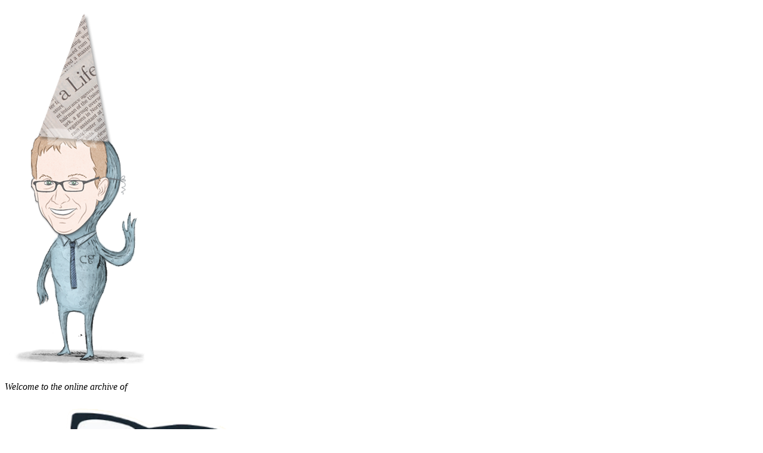

--- FILE ---
content_type: text/html
request_url: http://thechrisgethardshow.com/
body_size: 4357
content:
<!DOCTYPE html>
<html>
<head><meta charset="utf-8">
	<link href="/_static/css/banner-styles.css?v=S1zqJCYt" rel="stylesheet" type="text/css" />
	<link href="/_static/css/iconochive.css?v=qtvMKcIJ" rel="stylesheet" type="text/css" />
	<title>The archive of the most bizarre and often saddest talk show in New York City. | The Chris Gethard Show</title>
	<!-- Headway SEO Juice -->
	<link href="https://web.archive.org/web/20101209164553/http://thechrisgethardshow.com/" rel="canonical" /><!-- Stylesheets -->
	<link href="https://web.archive.org/web/20101209164553cs_/http://thechrisgethardshow.com/wp-content/themes/headway-206-9232/style.css" id="style" rel="stylesheet" type="text/css" />
	<link href="https://web.archive.org/web/20101209164553cs_/http://thechrisgethardshow.com/wp-content/themes/headway-206-9232/media/cache/headway.css?1291913140" media="screen, projection" rel="stylesheet" type="text/css" /><!-- Headway Elements -->
	<link href="https://web.archive.org/web/20101209164553cs_/http://thechrisgethardshow.com/wp-content/themes/headway-206-9232/media/cache/leafs.css?1291913140" media="screen, projection" rel="stylesheet" type="text/css" /><!-- Headway Leaf Sizing -->
	<link href="https://web.archive.org/web/20101209164553cs_/http://thechrisgethardshow.com/wp-content/themes/headway-206-9232/custom.css?1291415519" rel="stylesheet" type="text/css" /><!-- Headway Custom CSS -->
	<style type="text/css">#wpw_tab_nav {
					list-style-type:none;
					text-align:right;
					width:100%;
				}
				#wpw_tab_nav li {
					display:inline;
					margin-left:10px;
				}
				#wpw_tab_nav li a {
					text-decoration:none;
				}
				#wpw_tab_nav li.ui-tabs-selected {
					font-weight:bold;
					border-bottom:1px dotted #000;
				}
				.ui-tabs .ui-tabs-hide, .wpw-hide-it {
     				display: none!important;
				}
	</style>
	<link href="https://web.archive.org/web/20101209164553cs_/http://thechrisgethardshow.com/wp-content/plugins/rpx/files/style.php?ver=3.0.3" id="rpx_style-css" media="all" rel="stylesheet" type="text/css" />
	<link href="https://web.archive.org/web/20101209164553cs_/http://thechrisgethardshow.com/wp-content/themes/headway-206-9232/media/css/print.css" media="print" rel="stylesheet" type="text/css" /><!-- Headway Print Styles --><!-- Scripts --><script type="text/javascript" src="https://web.archive.org/web/20101209164553js_/http://thechrisgethardshow.com/wp-includes/js/jquery/jquery.js?ver=1.4.2"></script><script type="text/javascript" src="https://web.archive.org/web/20101209164553js_/http://thechrisgethardshow.com/wp-content/plugins//wordpress-wiki/wordpress-wiki.js?ver=3.0.3"></script><script type="text/javascript" src="https://web.archive.org/web/20101209164553js_/http://static.ak.connect.facebook.com/js/api_lib/v0.4/FeatureLoader.js.php/en_US?ver=0.4"></script><script type="text/javascript" src="https://web.archive.org/web/20101209164553js_/http://thechrisgethardshow.com/wp-content/plugins/rpx/files/javascript.php?ver=3.0.3"></script><script type="text/javascript" src="https://web.archive.org/web/20101209164553js_/http://maps.google.com/maps?file=api&amp;v=2&amp;hl=en&amp;key=ABQIAAAA93jFD4GphYoOPaK8xtAqbRQbO0TeUmL_HH_YGPRCdAsRnzglkBT6Z9DLs0r4ZapeB1rWM3S-Fi-4xA&amp;sensor=false&amp;ver=2"></script><script type="text/javascript" src="https://web.archive.org/web/20101209164553js_/http://thechrisgethardshow.com/wp-content/plugins/wp-geo/js/tooltip.js?ver=1.0"></script><script type="text/javascript" src="https://web.archive.org/web/20101209164553js_/http://thechrisgethardshow.com/wp-content/plugins/wp-geo/js/wp-geo.js?ver=1.0"></script><script type="text/javascript" src="https://web.archive.org/web/20101209164553js_/http://thechrisgethardshow.com/wp-content/plugins/google-analyticator/external-tracking.min.js?ver=6.1.1"></script>
	<link href="./favicon.ico" rel="icon" type="image/x-icon" />
</head>
<body>
<div id="whitewrap">
<div id="wrapper">
<div class="container clearfix" id="container">
<div class="html comingsoon box-no-title fluid-height headway-leaf" id="leaf-45">
<div class="headway-leaf-inside">
<div class="leaf-content">
<p><img height="604" src="./Illustration.png" width="246" /></p>

<p><i>Welcome to the online archive of</i></p>

<p><img height="243" src="./The_Chris_Gethard_Show.png" width="431" /></p>
</div>
</div>
</div>
</div>
</div>
</div>
</body>
</html>